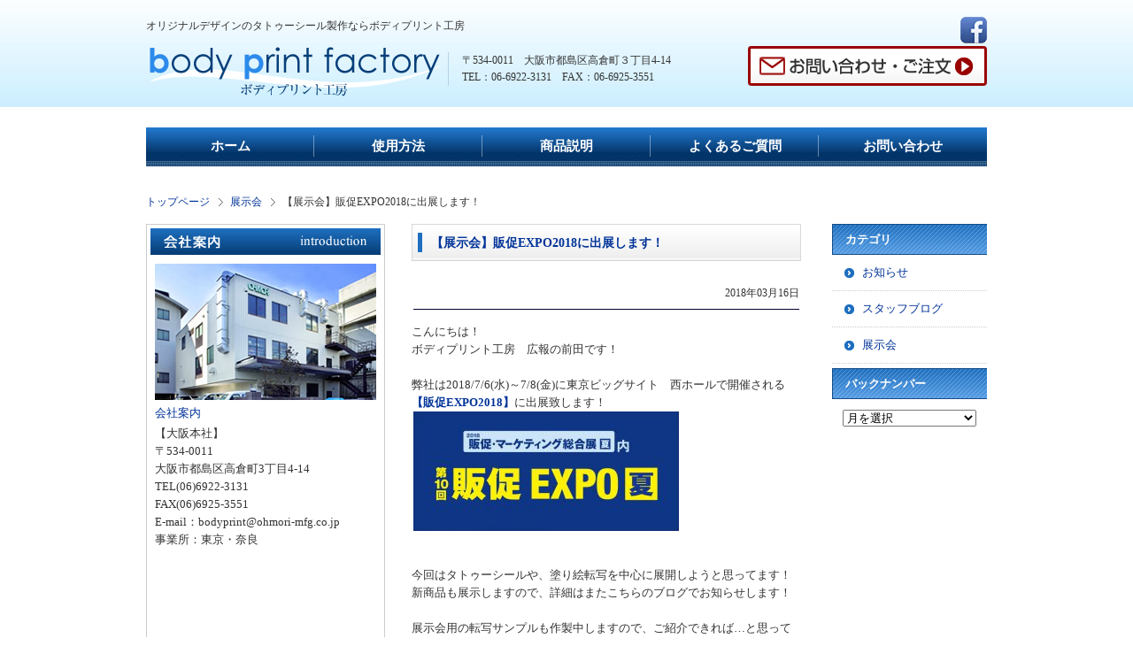

--- FILE ---
content_type: text/html; charset=UTF-8
request_url: https://bodyprint.jp/exhibition/entry691.php
body_size: 23794
content:
<!DOCTYPE html>
<html lang="ja">
<head>
<meta charset="utf-8">
<title>【展示会】販促EXPO2018に出展します！ ｜ オリジナルボディシール制作のボディプリント工房</title>
<meta name="Description" content="オリジナルデザインのボディシール（タトゥーシール）制作のボディプリント工房のホームページ">
<meta name="Keywords" content="タトゥーシール,オリジナル,ボディーシール,フェイスシール,転写シール,フェイスペイントシール,顔シール">
<meta name="format-detection" content="telephone=no">

<link rel="stylesheet" href="https://bodyprint.jp/wp/wp-content/themes/bodyprint/css/set.css">

<script src="https://bodyprint.jp/wp/wp-content/themes/bodyprint/js/jquery.min.js" charset="utf-8"></script>
<script src="https://bodyprint.jp/wp/wp-content/themes/bodyprint/js/function.js"></script>
<script src="http://ajaxzip3.googlecode.com/svn/trunk/ajaxzip3/ajaxzip3.js" charset="UTF-8"></script> 
<!--[if lt IE 9]><script src="https://bodyprint.jp/wp/wp-content/themes/bodyprint/js/html5.js"></script><![endif]-->

<link rel='dns-prefetch' href='//s0.wp.com' />
<link rel='dns-prefetch' href='//secure.gravatar.com' />
<link rel='dns-prefetch' href='//www.googletagmanager.com' />
<link rel='dns-prefetch' href='//s.w.org' />
		<script type="text/javascript">
			window._wpemojiSettings = {"baseUrl":"https:\/\/s.w.org\/images\/core\/emoji\/13.0.1\/72x72\/","ext":".png","svgUrl":"https:\/\/s.w.org\/images\/core\/emoji\/13.0.1\/svg\/","svgExt":".svg","source":{"concatemoji":"https:\/\/bodyprint.jp\/wp\/wp-includes\/js\/wp-emoji-release.min.js?ver=5.6.16"}};
			!function(e,a,t){var n,r,o,i=a.createElement("canvas"),p=i.getContext&&i.getContext("2d");function s(e,t){var a=String.fromCharCode;p.clearRect(0,0,i.width,i.height),p.fillText(a.apply(this,e),0,0);e=i.toDataURL();return p.clearRect(0,0,i.width,i.height),p.fillText(a.apply(this,t),0,0),e===i.toDataURL()}function c(e){var t=a.createElement("script");t.src=e,t.defer=t.type="text/javascript",a.getElementsByTagName("head")[0].appendChild(t)}for(o=Array("flag","emoji"),t.supports={everything:!0,everythingExceptFlag:!0},r=0;r<o.length;r++)t.supports[o[r]]=function(e){if(!p||!p.fillText)return!1;switch(p.textBaseline="top",p.font="600 32px Arial",e){case"flag":return s([127987,65039,8205,9895,65039],[127987,65039,8203,9895,65039])?!1:!s([55356,56826,55356,56819],[55356,56826,8203,55356,56819])&&!s([55356,57332,56128,56423,56128,56418,56128,56421,56128,56430,56128,56423,56128,56447],[55356,57332,8203,56128,56423,8203,56128,56418,8203,56128,56421,8203,56128,56430,8203,56128,56423,8203,56128,56447]);case"emoji":return!s([55357,56424,8205,55356,57212],[55357,56424,8203,55356,57212])}return!1}(o[r]),t.supports.everything=t.supports.everything&&t.supports[o[r]],"flag"!==o[r]&&(t.supports.everythingExceptFlag=t.supports.everythingExceptFlag&&t.supports[o[r]]);t.supports.everythingExceptFlag=t.supports.everythingExceptFlag&&!t.supports.flag,t.DOMReady=!1,t.readyCallback=function(){t.DOMReady=!0},t.supports.everything||(n=function(){t.readyCallback()},a.addEventListener?(a.addEventListener("DOMContentLoaded",n,!1),e.addEventListener("load",n,!1)):(e.attachEvent("onload",n),a.attachEvent("onreadystatechange",function(){"complete"===a.readyState&&t.readyCallback()})),(n=t.source||{}).concatemoji?c(n.concatemoji):n.wpemoji&&n.twemoji&&(c(n.twemoji),c(n.wpemoji)))}(window,document,window._wpemojiSettings);
		</script>
		<style type="text/css">
img.wp-smiley,
img.emoji {
	display: inline !important;
	border: none !important;
	box-shadow: none !important;
	height: 1em !important;
	width: 1em !important;
	margin: 0 .07em !important;
	vertical-align: -0.1em !important;
	background: none !important;
	padding: 0 !important;
}
</style>
	<link rel='stylesheet' id='wp-block-library-css'  href='https://bodyprint.jp/wp/wp-includes/css/dist/block-library/style.min.css?ver=5.6.16' type='text/css' media='all' />
<link rel='stylesheet' id='wp-pagenavi-css'  href='https://bodyprint.jp/wp/wp-content/plugins/wp-pagenavi/pagenavi-css.css?ver=2.70' type='text/css' media='all' />
<link rel='stylesheet' id='jetpack_css-css'  href='https://bodyprint.jp/wp/wp-content/plugins/jetpack/css/jetpack.css?ver=4.4.5' type='text/css' media='all' />
<script type='text/javascript' src='https://bodyprint.jp/wp/wp-includes/js/jquery/jquery.min.js?ver=3.5.1' id='jquery-core-js'></script>
<script type='text/javascript' src='https://bodyprint.jp/wp/wp-includes/js/jquery/jquery-migrate.min.js?ver=3.3.2' id='jquery-migrate-js'></script>

<!-- Google アナリティクス スニペット (Site Kit が追加) -->
<script type='text/javascript' src='https://www.googletagmanager.com/gtag/js?id=G-MLSFEJ0VTC' id='google_gtagjs-js' async></script>
<script type='text/javascript' id='google_gtagjs-js-after'>
window.dataLayer = window.dataLayer || [];function gtag(){dataLayer.push(arguments);}
gtag("js", new Date());
gtag("set", "developer_id.dZTNiMT", true);
gtag("config", "G-MLSFEJ0VTC");
</script>

<!-- (ここまで) Google アナリティクス スニペット (Site Kit が追加) -->
<link rel="https://api.w.org/" href="https://bodyprint.jp/wp-json/" /><link rel="alternate" type="application/json" href="https://bodyprint.jp/wp-json/wp/v2/posts/691" /><link rel="canonical" href="https://bodyprint.jp/exhibition/entry691.php" />
<link rel='shortlink' href='https://wp.me/pdMW69-b9' />
<link rel="alternate" type="application/json+oembed" href="https://bodyprint.jp/wp-json/oembed/1.0/embed?url=https%3A%2F%2Fbodyprint.jp%2Fexhibition%2Fentry691.php" />
<link rel="alternate" type="text/xml+oembed" href="https://bodyprint.jp/wp-json/oembed/1.0/embed?url=https%3A%2F%2Fbodyprint.jp%2Fexhibition%2Fentry691.php&#038;format=xml" />
<meta name="generator" content="Site Kit by Google 1.96.0" />
<link rel='dns-prefetch' href='//v0.wordpress.com'>
<style type='text/css'>img#wpstats{display:none}</style>
<!-- Jetpack Open Graph Tags -->
<meta property="og:type" content="article" />
<meta property="og:title" content="【展示会】販促EXPO2018に出展します！" />
<meta property="og:url" content="https://bodyprint.jp/exhibition/entry691.php" />
<meta property="og:description" content="こんにちは！ ボディプリント工房　広報の前田です！ &nbsp; 弊社は2018/7/6(水)～7/8(金)に&hellip;" />
<meta property="article:published_time" content="2018-03-16T08:57:50+00:00" />
<meta property="article:modified_time" content="2018-03-16T08:59:34+00:00" />
<meta property="og:site_name" content="オリジナルボディシール制作のボディプリント工房" />
<meta property="og:image" content="http://bodyprint.sakura.ne.jp/wp/wp-content/uploads/2018/03/sp18_splogo_c-300x135.jpg" />
<meta property="og:locale" content="ja_JP" />
<meta name="twitter:card" content="summary" />
<style>.ios7.web-app-mode.has-fixed header{ background-color: rgba(3,122,221,.88);}</style></head>

<body class="post-template-default single single-post postid-691 single-format-standard">

<script>
  (function(i,s,o,g,r,a,m){i['GoogleAnalyticsObject']=r;i[r]=i[r]||function(){
  (i[r].q=i[r].q||[]).push(arguments)},i[r].l=1*new Date();a=s.createElement(o),
  m=s.getElementsByTagName(o)[0];a.async=1;a.src=g;m.parentNode.insertBefore(a,m)
  })(window,document,'script','//www.google-analytics.com/analytics.js','ga');

  ga('create', 'UA-52642146-1', 'auto');
  ga('send', 'pageview');

</script>


<div id="page">


<!-- ======== header START ======== -->
<header id="header">

<div id="headMain">
<div class="tagLine">オリジナルデザインのタトゥーシール製作ならボディプリント工房</div>
<div id="logo">
<h1><a href="https://bodyprint.jp/"><img src="https://bodyprint.jp/wp/wp-content/themes/bodyprint/images/common/logo.png" width="333" height="62" alt="body print factory ボディプリント工房"></a></h1>
<p>〒534-0011　大阪市都島区高倉町３丁目4-14<br>
TEL：06-6922-3131　FAX：06-6925-3551<br>
</p>

</div>

<div id="hSub">
<div id=h_fb><a href="https://www.facebook.com/pages/%E3%83%9C%E3%83%87%E3%82%A3%E3%83%97%E3%83%AA%E3%83%B3%E3%83%88%E5%B7%A5%E6%88%BF/1509768182616998?ref=profile" target="_blank"><img src="https://bodyprint.jp/wp/wp-content/themes/bodyprint/images/common/h_fb.png" width="30" height="30" alt="facebook"></a></div>
<div class="toimg"><a href="https://bodyprint.jp/contact/"><img src="https://bodyprint.jp/wp/wp-content/themes/bodyprint/images/common/btn_contact.gif" width="270" height="45" alt="お問い合わせ・ご注文"></a></div>

</div>
</div>
</header>
<!-- ======== header END ======== -->


<!-- ======== center area START ======== -->
<div id="main">

<!-- ======== glpbalnav [ ======== -->
<div id="globalNav">
<nav id="gNav">
<ul>
<li><a href="https://bodyprint.jp/"><div>ホーム</div></a></li><!--
--><li><a href="https://bodyprint.jp/howto/"><div>使用方法</div></a></li><!--
--><li><a href="https://bodyprint.jp/product/"><div>商品説明</div></a></li><!--
--><li><a href="https://bodyprint.jp/flow/"><div>よくあるご質問</div></a></li><!--
--><li><a href="https://bodyprint.jp/contact/"><div>お問い合わせ</div></a></li>
</ul>
</nav>
<!-- ] globalNav END --></div>
<!-- ======== glpbalnav ] ======== -->

<div id="maincolumn">


<ul class="bread_crumb">
	<li class="level-1 top"><a href="https://bodyprint.jp/">トップページ</a></li>
	<li class="level-2 sub"><a href="https://bodyprint.jp/exhibition/">展示会</a></li>
	<li class="level-3 sub tail current">【展示会】販促EXPO2018に出展します！</li>
</ul>

<!-- === content START === -->
<div id="content">


<div class="box">
<!--<div class="titPage"><h1>
新着情報
</h1></div>-->


<div id="nArea">
<div id="nContent">

<div class="entryBox">
<div class="tit"><h2><strong><a href="https://bodyprint.jp/exhibition/entry691.php">【展示会】販促EXPO2018に出展します！</a></strong></h2></div>
<div class="entryDeta"><span>2018年03月16日</span></div>
<div class="entry">
<p>こんにちは！<br />
ボディプリント工房　広報の前田です！</p>
<p>&nbsp;</p>
<p>弊社は2018/7/6(水)～7/8(金)に東京ビッグサイト　西ホールで開催される<strong><a href="http://www.spex.jp/summer/" target="_blank" rel="noopener noreferrer">【販促EXPO2018】</a></strong>に出展致します！</p>
<p><a href="http://bodyprint.sakura.ne.jp/wp/wp-content/uploads/2018/03/sp18_splogo_c.jpg"><img class="alignleft size-medium wp-image-716" src="http://bodyprint.sakura.ne.jp/wp/wp-content/uploads/2018/03/sp18_splogo_c-300x135.jpg" alt="" width="300" height="135" /></a></p>
<div style="clear: both;"></div>
<p>&nbsp;</p>
<p>&nbsp;</p>
<p>今回はタトゥーシールや、塗り絵転写を中心に展開しようと思ってます！<br />
新商品も展示しますので、詳細はまたこちらのブログでお知らせします！</p>
<p>&nbsp;</p>
<p>展示会用の転写サンプルも作製中しますので、ご紹介できれば…と思っております！<br />
お楽しみに！！！！</p>
<p>&nbsp;</p>
<p>☆･･☆･･☆･･☆･･☆･･☆･･☆･･☆･･☆･･☆<br />
オリジナルのタトゥーシール製作なら<br />
<strong>ボディプリント工房 </strong><em>- body print factory -</em></p>
<p>ご質問や見積り依頼など、<br />
お気軽に<a href="http://www.bodyprint.jp/contact/">お問い合わせ</a>下さい！<br />
☆･･☆･･☆･･☆･･☆･･☆･･☆･･☆･･☆･･☆</p>
<p>&nbsp;</p>
<p>&nbsp;</p>
</div>

<div class="cate">カテゴリー：<a href="https://bodyprint.jp/exhibition/" rel="category tag">展示会</a></div>
</div>


</div>


<div id="nSide">

<dl>
<dt>カテゴリ</dt>
<dd>
<ul>
	<li class="cat-item cat-item-2"><a href="https://bodyprint.jp/news/">お知らせ</a>
</li>
	<li class="cat-item cat-item-6"><a href="https://bodyprint.jp/blog/">スタッフブログ</a>
</li>
	<li class="cat-item cat-item-8"><a href="https://bodyprint.jp/exhibition/">展示会</a>
</li>
</ul>
</dd>
</dl>
<dl>
<dt>バックナンバー</dt>
<dd>
<div class="list">
<select name="archive-dropdown" onChange='document.location.href=this.options[this.selectedIndex].value;'> 
<option value="">月を選択</option> 
	<option value='https://bodyprint.jp/date/2024/01/?cat='> 2024年1月 &nbsp;(1)</option>
	<option value='https://bodyprint.jp/date/2023/12/?cat='> 2023年12月 &nbsp;(1)</option>
	<option value='https://bodyprint.jp/date/2023/11/?cat='> 2023年11月 &nbsp;(2)</option>
	<option value='https://bodyprint.jp/date/2023/10/?cat='> 2023年10月 &nbsp;(1)</option>
	<option value='https://bodyprint.jp/date/2023/09/?cat='> 2023年9月 &nbsp;(2)</option>
	<option value='https://bodyprint.jp/date/2023/06/?cat='> 2023年6月 &nbsp;(3)</option>
	<option value='https://bodyprint.jp/date/2023/05/?cat='> 2023年5月 &nbsp;(1)</option>
	<option value='https://bodyprint.jp/date/2023/04/?cat='> 2023年4月 &nbsp;(3)</option>
	<option value='https://bodyprint.jp/date/2023/03/?cat='> 2023年3月 &nbsp;(1)</option>
	<option value='https://bodyprint.jp/date/2023/01/?cat='> 2023年1月 &nbsp;(1)</option>
	<option value='https://bodyprint.jp/date/2022/12/?cat='> 2022年12月 &nbsp;(3)</option>
	<option value='https://bodyprint.jp/date/2022/11/?cat='> 2022年11月 &nbsp;(2)</option>
	<option value='https://bodyprint.jp/date/2022/10/?cat='> 2022年10月 &nbsp;(1)</option>
	<option value='https://bodyprint.jp/date/2022/08/?cat='> 2022年8月 &nbsp;(2)</option>
	<option value='https://bodyprint.jp/date/2022/07/?cat='> 2022年7月 &nbsp;(3)</option>
	<option value='https://bodyprint.jp/date/2022/06/?cat='> 2022年6月 &nbsp;(2)</option>
	<option value='https://bodyprint.jp/date/2022/05/?cat='> 2022年5月 &nbsp;(1)</option>
	<option value='https://bodyprint.jp/date/2022/04/?cat='> 2022年4月 &nbsp;(1)</option>
	<option value='https://bodyprint.jp/date/2022/01/?cat='> 2022年1月 &nbsp;(1)</option>
	<option value='https://bodyprint.jp/date/2021/11/?cat='> 2021年11月 &nbsp;(3)</option>
	<option value='https://bodyprint.jp/date/2021/10/?cat='> 2021年10月 &nbsp;(4)</option>
	<option value='https://bodyprint.jp/date/2021/09/?cat='> 2021年9月 &nbsp;(3)</option>
	<option value='https://bodyprint.jp/date/2021/08/?cat='> 2021年8月 &nbsp;(3)</option>
	<option value='https://bodyprint.jp/date/2021/07/?cat='> 2021年7月 &nbsp;(5)</option>
	<option value='https://bodyprint.jp/date/2021/06/?cat='> 2021年6月 &nbsp;(3)</option>
	<option value='https://bodyprint.jp/date/2021/05/?cat='> 2021年5月 &nbsp;(3)</option>
	<option value='https://bodyprint.jp/date/2021/04/?cat='> 2021年4月 &nbsp;(5)</option>
	<option value='https://bodyprint.jp/date/2021/03/?cat='> 2021年3月 &nbsp;(4)</option>
	<option value='https://bodyprint.jp/date/2021/02/?cat='> 2021年2月 &nbsp;(4)</option>
	<option value='https://bodyprint.jp/date/2021/01/?cat='> 2021年1月 &nbsp;(3)</option>
	<option value='https://bodyprint.jp/date/2020/12/?cat='> 2020年12月 &nbsp;(4)</option>
	<option value='https://bodyprint.jp/date/2020/11/?cat='> 2020年11月 &nbsp;(5)</option>
	<option value='https://bodyprint.jp/date/2020/10/?cat='> 2020年10月 &nbsp;(4)</option>
	<option value='https://bodyprint.jp/date/2020/09/?cat='> 2020年9月 &nbsp;(4)</option>
	<option value='https://bodyprint.jp/date/2020/08/?cat='> 2020年8月 &nbsp;(4)</option>
	<option value='https://bodyprint.jp/date/2020/07/?cat='> 2020年7月 &nbsp;(4)</option>
	<option value='https://bodyprint.jp/date/2020/06/?cat='> 2020年6月 &nbsp;(4)</option>
	<option value='https://bodyprint.jp/date/2020/05/?cat='> 2020年5月 &nbsp;(4)</option>
	<option value='https://bodyprint.jp/date/2020/04/?cat='> 2020年4月 &nbsp;(5)</option>
	<option value='https://bodyprint.jp/date/2020/03/?cat='> 2020年3月 &nbsp;(3)</option>
	<option value='https://bodyprint.jp/date/2020/02/?cat='> 2020年2月 &nbsp;(4)</option>
	<option value='https://bodyprint.jp/date/2020/01/?cat='> 2020年1月 &nbsp;(4)</option>
	<option value='https://bodyprint.jp/date/2019/12/?cat='> 2019年12月 &nbsp;(4)</option>
	<option value='https://bodyprint.jp/date/2019/11/?cat='> 2019年11月 &nbsp;(5)</option>
	<option value='https://bodyprint.jp/date/2019/10/?cat='> 2019年10月 &nbsp;(4)</option>
	<option value='https://bodyprint.jp/date/2019/09/?cat='> 2019年9月 &nbsp;(4)</option>
	<option value='https://bodyprint.jp/date/2019/08/?cat='> 2019年8月 &nbsp;(3)</option>
	<option value='https://bodyprint.jp/date/2019/07/?cat='> 2019年7月 &nbsp;(4)</option>
	<option value='https://bodyprint.jp/date/2019/06/?cat='> 2019年6月 &nbsp;(4)</option>
	<option value='https://bodyprint.jp/date/2019/05/?cat='> 2019年5月 &nbsp;(4)</option>
	<option value='https://bodyprint.jp/date/2019/04/?cat='> 2019年4月 &nbsp;(4)</option>
	<option value='https://bodyprint.jp/date/2019/03/?cat='> 2019年3月 &nbsp;(5)</option>
	<option value='https://bodyprint.jp/date/2019/02/?cat='> 2019年2月 &nbsp;(4)</option>
	<option value='https://bodyprint.jp/date/2019/01/?cat='> 2019年1月 &nbsp;(3)</option>
	<option value='https://bodyprint.jp/date/2018/12/?cat='> 2018年12月 &nbsp;(4)</option>
	<option value='https://bodyprint.jp/date/2018/11/?cat='> 2018年11月 &nbsp;(5)</option>
	<option value='https://bodyprint.jp/date/2018/10/?cat='> 2018年10月 &nbsp;(3)</option>
	<option value='https://bodyprint.jp/date/2018/09/?cat='> 2018年9月 &nbsp;(5)</option>
	<option value='https://bodyprint.jp/date/2018/08/?cat='> 2018年8月 &nbsp;(3)</option>
	<option value='https://bodyprint.jp/date/2018/07/?cat='> 2018年7月 &nbsp;(4)</option>
	<option value='https://bodyprint.jp/date/2018/06/?cat='> 2018年6月 &nbsp;(4)</option>
	<option value='https://bodyprint.jp/date/2018/05/?cat='> 2018年5月 &nbsp;(3)</option>
	<option value='https://bodyprint.jp/date/2018/04/?cat='> 2018年4月 &nbsp;(4)</option>
	<option value='https://bodyprint.jp/date/2018/03/?cat='> 2018年3月 &nbsp;(5)</option>
	<option value='https://bodyprint.jp/date/2018/02/?cat='> 2018年2月 &nbsp;(4)</option>
	<option value='https://bodyprint.jp/date/2018/01/?cat='> 2018年1月 &nbsp;(3)</option>
	<option value='https://bodyprint.jp/date/2017/12/?cat='> 2017年12月 &nbsp;(5)</option>
	<option value='https://bodyprint.jp/date/2017/11/?cat='> 2017年11月 &nbsp;(4)</option>
	<option value='https://bodyprint.jp/date/2017/10/?cat='> 2017年10月 &nbsp;(3)</option>
	<option value='https://bodyprint.jp/date/2017/09/?cat='> 2017年9月 &nbsp;(4)</option>
	<option value='https://bodyprint.jp/date/2017/08/?cat='> 2017年8月 &nbsp;(4)</option>
	<option value='https://bodyprint.jp/date/2017/07/?cat='> 2017年7月 &nbsp;(4)</option>
	<option value='https://bodyprint.jp/date/2017/06/?cat='> 2017年6月 &nbsp;(5)</option>
	<option value='https://bodyprint.jp/date/2017/05/?cat='> 2017年5月 &nbsp;(2)</option>
	<option value='https://bodyprint.jp/date/2017/04/?cat='> 2017年4月 &nbsp;(3)</option>
	<option value='https://bodyprint.jp/date/2017/03/?cat='> 2017年3月 &nbsp;(5)</option>
	<option value='https://bodyprint.jp/date/2017/02/?cat='> 2017年2月 &nbsp;(4)</option>
	<option value='https://bodyprint.jp/date/2016/12/?cat='> 2016年12月 &nbsp;(1)</option>
</select>
</div>
</dd>
</dl>

</div></div>
</div>


<!-- ] content END --></div>
<!-- === content END === -->

<!-- === side START === -->
<div id="side">

<div id="introduction">
<dl>
<dt><img src="https://bodyprint.jp/wp/wp-content/themes/bodyprint/images/common/side_tit_introduction.jpg" width="260" height="30" alt="会社案内"></dt>
<dd>
<div class="article toimg"><a href="https://www.ohmori-mfg.co.jp/company/" target="_blank"><img src="https://bodyprint.jp/wp/wp-content/themes/bodyprint/images/common/side_img01.jpg" width="250" height="154" border="0" alt="会社案内" /></a>
<div class="title"><a href="https://www.ohmori-mfg.co.jp/company/" target="_blank">会社案内</a></div>
<p>【大阪本社】<br>
〒534-0011<br>
大阪市都島区高倉町3丁目4-14<br>
TEL(06)6922-3131<br>FAX(06)6925-3551<br>
E-mail：bodyprint@ohmori-mfg.co.jp<br>
事業所：東京・奈良<br>
</p>
<iframe src="https://www.google.com/maps/embed?pb=!1m14!1m8!1m3!1d3279.4789865947605!2d135.5320734!3d34.71831900000001!3m2!1i1024!2i768!4f13.1!3m3!1m2!1s0x6000e149aa156b87%3A0x28de44c16b45a3cb!2z5aSn6Ziq5bqc5aSn6Ziq5biC6YO95bO25Yy66auY5YCJ55S677yT5LiB55uu77yU4oiS77yR77yU!5e0!3m2!1sja!2sjp!4v1403925160715" width="250" height="200" frameborder="0" style="border:0"></iframe>
</div>
</dd>
</dl>
</div>
<p class="bnr"><a href=": http://www.bodyprint.jp/blog/"><img src="https://bodyprint.jp/wp/wp-content/themes/bodyprint/images/common/side_bnr.jpg" width="270" height="60" alt="スタッフブログ"></a></p>

<div id="fb-root"></div>
<script>(function(d, s, id) {
  var js, fjs = d.getElementsByTagName(s)[0];
  if (d.getElementById(id)) return;
  js = d.createElement(s); js.id = id;
  js.src = "//connect.facebook.net/ja_JP/sdk.js#xfbml=1&version=v2.8&appId=213450625441989";
  fjs.parentNode.insertBefore(js, fjs);
}(document, 'script', 'facebook-jssdk'));</script>
<div class="fb-page" data-href="https://www.facebook.com/bodyprint/" data-tabs="timeline" data-width="270" data-height="350" data-small-header="true" data-adapt-container-width="true" data-hide-cover="false" data-show-facepile="true"><blockquote cite="https://www.facebook.com/bodyprint/" class="fb-xfbml-parse-ignore"><a href="https://www.facebook.com/bodyprint/">ボディプリント工房</a></blockquote></div>


<!-- ] side END -->
</div>
<!-- === side END === --><!-- ] maincolumn END --></div>
<!-- ] main END --></div>
<!-- ========  center area END ======== -->

<!-- TOPへ -->
<p class="pagetop tobg"><a href="#page">ページトップへ</a></p>

<!-- ======== footer START ======== -->
<footer id="footer">
<div id="fMine">

<!-- Navigation -->
<div class="fNav">
<ul>
<li><a href="https://bodyprint.jp/">ホーム</a></li>
<li><a href="https://bodyprint.jp/howto/">使用方法</a></li>
<li><a href="https://bodyprint.jp/product/">商品説明</a></li>
<li><a href="https://bodyprint.jp/flow/">よくあるご質問</a></li>
<li><a href="https://bodyprint.jp/contact/">お問い合わせ</a></li>
<li class="end"><a href="https://bodyprint.jp/privacy/">プライバシーポリシー</a></li>
</ul>
</div>
<!-- Copyright -->
<div class="copy"><address>
Copyright(C) 2026 body print factory All Right Reserved
</address>
</div>

</div>
</footer>
<!-- ======== footer END ======== -->

<!-- ] page END --></div>
<!-- Powered by WPtouch: 4.3.10 -->	<div style="display:none">
	</div>
<script type='text/javascript' src='https://s0.wp.com/wp-content/js/devicepx-jetpack.js?ver=202603' id='devicepx-js'></script>
<script type='text/javascript' src='https://secure.gravatar.com/js/gprofiles.js?ver=2026Janaa' id='grofiles-cards-js'></script>
<script type='text/javascript' id='wpgroho-js-extra'>
/* <![CDATA[ */
var WPGroHo = {"my_hash":""};
/* ]]> */
</script>
<script type='text/javascript' src='https://bodyprint.jp/wp/wp-content/plugins/jetpack/modules/wpgroho.js?ver=5.6.16' id='wpgroho-js'></script>
<script type='text/javascript' src='https://bodyprint.jp/wp/wp-includes/js/wp-embed.min.js?ver=5.6.16' id='wp-embed-js'></script>
<script type='text/javascript' src='https://stats.wp.com/e-202603.js' async defer></script>
<script type='text/javascript'>
	_stq = window._stq || [];
	_stq.push([ 'view', {v:'ext',j:'1:4.4.5',blog:'203755445',post:'691',tz:'9',srv:'bodyprint.jp'} ]);
	_stq.push([ 'clickTrackerInit', '203755445', '691' ]);
</script>
</body>
</html>

--- FILE ---
content_type: text/css
request_url: https://bodyprint.jp/wp/wp-content/themes/bodyprint/css/set.css
body_size: 373
content:
@charset "utf-8";

/*++++++++++++++++++++++++++++++++++++++++++++++++++++++++++
				CSS SET sine:2013/10/27
+++++++++++++++++++++++++++++++++++++++++++++++++++++++++++*/

/*===========================================================
＊ Set Base Style
===========================================================*/

@import url("default.css"); /* initial setting */

@import "layout.css";/* layout style */
@import "module.css";/* common module style */


--- FILE ---
content_type: text/css
request_url: https://bodyprint.jp/wp/wp-content/themes/bodyprint/css/default.css
body_size: 5729
content:
@charset "utf-8";

/*++++++++++++++++++++++++++++++++++++++++++++++++++++++++++
		 CSS BASE  sine：2013/10/27
+++++++++++++++++++++++++++++++++++++++++++++++++++++++++++*/

/*===========================================================
＊ BASIC SETTING
===========================================================*/

html, body {
	font-size: 14px;
 	/* for IE6/7 */ 
	*font-size:small; 
	/* for IE Quirks Mode */
	*font:x-small;}

html, body, div, span, object, iframe,
h1, h2, h3, h4, h5, h6, p, blockquote, pre,
abbr, address, cite, code,
del, dfn, em, img, ins, kbd, q, samp,
small, strong, sub, sup, var,
b, i,
dl, dt, dd, ol, ul, li,
fieldset, form, label, legend,
table, caption, tbody, tfoot, thead, tr, th, td,
article, aside, canvas, details, figcaption, figure, 
footer, header, hgroup, menu, nav, section, summary,
time, mark, audio, video {
	margin: 0;
	padding: 0;
	border: 0;
	outline: 0;	
	line-height: 1.6;
	vertical-align: baseline;
	background: transparent;
	font-family:'lucida grande',"メイリオ", Meiryo,"ヒラギノ角ゴ Pro W3", "Hiragino Kaku Gothic Pro", Osaka, "ＭＳ Ｐゴシック", "MS PGothic";
}

article, aside, canvas, details, figcaption, figure,
footer, header, hgroup, menu, nav, section, summary {
	display: block;
}

ins {
	background-color: #ff9;
	color: #000;
	text-decoration: none;
}

mark {
	background-color: #ff9;
	color: #000; 
	font-style: italic;
	font-weight: bold;
}

del {
	text-decoration: line-through;
}

abbr[title], dfn[title] {
	border-bottom: 1px dotted #000;
	cursor: help;
}


/*	title
--------------------------------------*/
h1,h2,h3,h4,h5,h6 {
	font-size: 1em;
}

/*	image
--------------------------------------*/
img {
	margin: 0px;
	padding: 0px;
	border: none;
	vertical-align:bottom;/*IEの下スペ回避*/
}
a img{
	border: 0px;
}

/*	link
--------------------------------------*/
a{
	margin: 0;
	padding: 0;
	border: 0;
	font-size: 100%;
	vertical-align: baseline;
	background: transparent;
}


/*	ロールオーバー時、透過で使用
-------------------------------------*/
.toimg a:hover img{
	filter: alpha(opacity=75);
	-moz-opacity:0.75;
	opacity:0.75;
}

.tobg a:hover{
	filter: alpha(opacity=75);
	-moz-opacity:0.75;
	opacity:0.75;
}

/*	table
--------------------------------------*/
table {
	border-collapse: collapse;
	border-spacing: 0;
}


/*	list
--------------------------------------*/
nav ul {
	list-style: none;
}
li {
	list-style-type: none;
}

/*	blockquote
--------------------------------------*/
blockquote, q {
	quotes: none;
}

blockquote:before, blockquote:after,
q:before, q:after {
	content: '';
	content: none;
}


/*	line
--------------------------------------*/
hr {
	display: block;
	height: 1px;
	border: 0;
	border-top: 1px solid #cccccc;
	margin: 1em 0;
	padding: 0;
}

/*	form
--------------------------------------*/
input, select {
	vertical-align: middle;
}

input.btn:hover {
	filter: alpha(opacity=75);
	-moz-opacity:0.75;
	opacity:0.75;
}


/*	斜め文字と太字の初期化
--------------------------------------*/

address,caption,cite,code,dfn,em,var {
	font-style: normal;
	font-weight: normal;
}


/*===========================================================
＊ clearfix
===========================================================*/


/*	クリアフィックス - CLEAR FIX -
--------------------------------------*/
.cf:before,
.cf:after { content:""; display:table;} 
.cf:after { clear:both;}
.cf { zoom:1;}


/*===========================================================
＊ FONT LAYOUT
===========================================================*/

/*	color
--------------------------------------*/
.tRed	 {color: #FF0000;}
.tGreen	 {color: #00FF00;}
.tBlue	 {color: #2D2886;}
.tLiBlue  {color: #0066CC;}
.tBlack	 {color: #000000;}
.tWhite	 {color: #FFFFFF;}
.tOrange {color: #FF9900;}
.tYellow {color: #FFFF00;}
.tGray	 {color: #666666;}


/* ==================================================
 style info :
 
fonts 13px
 10px = 77%     11px = 85%     12px = 93%     13px = 100%
 14px = 108%    15px = 116%    16px = 123.1%  17px = 131%
 18px = 138.5%  19px = 146.5%  20px = 153.9%  21px = 161.6%
 22px = 167%    23px = 174%    24px = 182%    25px = 189%
 26px = 197%
 
 fonts 14px
 10px = 72%　　11px = 79%　　12px = 86%　　13px = 93%
 14px = 100%　 15px = 108%　 16px = 115%　 17px = 122%
 18px = 129%　 19px = 136%　 20px = 143% 　21px = 150%
 22px = 158%　 23px = 165%　 24px = 172%　 25px = 179%
 26px = 186%
 
=================================================== */


/*===========================================================
＊ OHTER LAYOUT
===========================================================*/


/* 位置調整
--------------------------------------------------*/
.txtL { text-align: left !important;}
.txtC { text-align: center !important;}
.txtR { text-align: right !important;}
.floatL { float: left;}
.floatR { float: right;}
.imgL { float:left; margin:0 15px 15px 0;}
.imgR { float:right; margin:0 0 15px 15px;}

/* スペース クリア
--------------------------------------------------*/
.noAll{
	margin:0 !important;
	padding:0 !important;}
.bend{
	margin-bottom:0!important;
	padding-bottom:0!important;}


/*===========================================================
Copyright (c) 2010, Yahoo! Inc. All rights reserved.
Code licensed under the BSD License:
http://developer.yahoo.com/yui/license.html
version: 2.8.1
===========================================================*/

body{font:13px/1.231 arial,helvetica,clean,sans-serif;*font-size:small;*font:x-small;}select,input,button,textarea,button{font:99% arial,helvetica,clean,sans-serif;}table{font-size:inherit;font:100%;}pre,code,kbd,samp,tt{font-family:monospace;*font-size:108%;line-height:100%;}


/*------------------------------------------ End */

--- FILE ---
content_type: text/css
request_url: https://bodyprint.jp/wp/wp-content/themes/bodyprint/css/layout.css
body_size: 5239
content:
@charset "utf-8";

/*++++++++++++++++++++++++++++++++++++++++++++++++++++++++++
			 Petabit CSS sine:2013/12/22
+++++++++++++++++++++++++++++++++++++++++++++++++++++++++++*/

/*===========================================================
＊ common
===========================================================*/

/*all page*/
html,body {
    height:100%;
	width:100%;
}
body{
	color: #333333;}

/*textlink*/
a {
	color: #003399;
	text-decoration: none;}
a:hover{
	color: #003399;
	text-decoration: underline;}


/*------------------------------------------------------
＊　#page
-------------------------------------------------------*/
/*all area*/
#page {
	background:url(../images/common/bg_foot.jpg) repeat-x 0 bottom;
	text-align:center;
	margin:0 auto;}

/*all area > main area*/
#page #main{
	padding-top:23px;}

/*all area > main area > maincolumn*/
#page #main #maincolumn:before,
#page #main #maincolumn:after { content:""; display:table;} 
#page #main #maincolumn:after { clear:both;}
#page #main #maincolumn{
	width:950px;
	background:#FFF;
	padding:22px 0 30px;
	margin:0 auto;
	zoom:1;}

/*all area > main area > main content*/
#page #content:before,
#page #content:after { content:""; display:table;} 
#page #content:after { clear:both;}
#page #content{
	text-align:left;	
	float:right;
	width:650px;
	padding:0;
	zoom:1;}

/*===========================================================
＊ #header
===========================================================*/

/* default
------------------------------------------*/
#header{
	text-align:left;
	background:#FFF url(../images/common/bg_head.jpg) repeat-x 0 bottom;}
#headMain{
	padding:20px 0 12px;
	overflow: hidden;
	width:950px;
	margin:0 auto;}

#header .tagLine{
	margin-bottom:8px;
	font-size:93%;}
#header #logo{
	float:left;
	width:630px;}
#header #logo h1{
	width:341px;
	float:left;}
#header #logo p{
	font-size:93%;
	margin-top:12px;
	overflow:hidden;
	padding-left:15px;
	border-left:1px solid #B5D3E7}
#header #hSub{
	width:270px;
	margin-top: -28px;
	float:right;}
#header #h_fb{
	width:30px;
	float:right;
	margin-bottom:3px;
	}

/*------------------------------------------------------
＊　global navigation
-------------------------------------------------------*/
#globalNav{
	width:950px;
	margin:0 auto;
	display:block;
	height:53px;}

#gNav{
	background:#FFFFFF;}
#gNav ul{
	display: table;
	width: 100%;
	table-layout: fixed;}
#gNav li{
	text-align:center;
	display: table-cell;
	/display:inline;
	/zoom:1;
	/width:20%;
	-webkit-box-sizing: border-box;
       -moz-box-sizing: border-box;
         -o-box-sizing: border-box;
        -ms-box-sizing: border-box;
            box-sizing: border-box;}
#gNav li a{
	display:block;
	width:auto;
	height:44px;
	font-weight:bold;
	text-decoration:none;
	background:	url(../images/common/bg_gnav.jpg) repeat-x;
	color:#FFFFFF;}
#gNav li a div{	
	padding:9px 0 0 0;
	font-size:116%;
	background:url(../images/common/lin_gnav.gif) no-repeat right 9px;}
#gNav li.end a div{
	border-right:0;
	background:none;}
#gNav li a:hover{
	filter: alpha(opacity=75);
	-moz-opacity:0.75;
	opacity:0.75;}


/*===========================================================
＊ #side
===========================================================*/

/*----default*/
div#side{
	float:left;
	width:270px;}

#introduction {
	border:1px solid #CCCCCC;
	padding:4px 3px;}
#introduction dt{
	margin-bottom:10px;}
#introduction dd{
	padding:0 6px;
	text-align:left;}
#introduction dd .title{
	margin:5px 0 3px;}
#introduction dd p{
	padding-bottom:20px;}

.bnr{
	padding:15px 0;}

/*===========================================================
＊ #footer
===========================================================*/

/*----default*/
#footer{
	text-align:left;
	width:100%;
	min-width:950px;	
	padding:9px 0 30px;
	overflow:hidden;}
#fMine {
	width:950px;
	margin:0 auto;}

/*navigation*/
#footer .fNav{
	padding:10px 0 10px;}
#footer .fNav ul{
	overflow:hidden;
	text-align:center;}
#footer .fNav ul li{
	font-size:93%;
	padding:0 15px 0 10px;
	border-right:1px solid #003399;
	display:inline;}
#footer .fNav ul li.end{
	border:0;}

/*copyright*/
#footer .copy{
	padding:6px 0;
	font-size:86%;
	text-align:center;
	background:#003366;}
#footer .copy address{
	color:#FFFFFF;
	font-style:normal;}

/*------------------------------------------------------
＊　page top or page bar
-------------------------------------------------------*/
.pagetop {
	width:950px;
	clear:both;
	overflow:hidden;
	margin:0 auto;}
.pagetop a {
    width: 122px;
	text-indent:-9999px;
    height: 14px;
	line-height:1;
    display: block;
	float:right;
    background: url(../images/common/pagetop.png) no-repeat right center;}

.bread_crumb{
	text-align:left;
	margin:0 0 15px;
	font-size:93%;}
.bread_crumb li{
	display:inline;
	zoom:1;
	margin-right:5px;}
.bread_crumb li a{
	padding-right:15px;
	background:url(../images/common/pagebar.gif) no-repeat right center;}
.bread_crumb li a:hover{
	text-decoration:underline;}


/*------------------------------------------ End */

--- FILE ---
content_type: text/css
request_url: https://bodyprint.jp/wp/wp-content/themes/bodyprint/css/module.css
body_size: 8966
content:
@charset "utf-8";

/*++++++++++++++++++++++++++++++++++++++++++++++++++++++++++
		 Petabit CSS sine:2013/12/22
+++++++++++++++++++++++++++++++++++++++++++++++++++++++++++*/

/*===========================================================
＊ detail
===========================================================*/

/*------------------------------------------------------
＊　article
-------------------------------------------------------*/

#content section{
	overflow:hidden;
	_zoom:1;
	text-align:left;}
#content .inner{
	overflow:hidden;
	_zoom:1;
	margin-bottom:30px;}
#content .inner p{
	margin-top:1.4em;}
#content .inner p:first-child{
	margin-top:0;}
#content .inner .txt{
	overflow:hidden;
	padding:0 10px;}

.nospB{
	margin-bottom:0 !important;}

table.defo{
	width:100%;
	border:1px solid #CCC;}
table.defo th,
table.defo td{
	padding:6px 9px;
	border:1px solid #CCC;}
table.defo th{
	width:130px;
	font-weight:normal;
	background:#F7F7F7;}

/*------------------------------------------------------
＊　title
-------------------------------------------------------*/

.tit{
	text-align:left;
	padding-bottom:3px;
	margin-bottom:19px;
	padding:9px 6px;
	font-size:108%;
	border:1px solid #D9D9D9;
	background:#FFFFFF url(../images/common/tit.jpg) repeat-x 0 bottom;}
.tit h1,
.tit h2{
	color:#000033;
	padding-left:10px;
	border-left:5px solid #1E6FC0;}

.titPage{
	text-align:left;
	padding:3px;
	font-size:115%;
	margin-bottom:20px;
	border:2px solid #003366;}
.titPage h1{
	color:#000033;
	padding:10px 12px 8px;
	background:#FFFFFF url(../images/common/tit_bg.jpg) repeat-x 0 top;}


/*===========================================================
＊ home
===========================================================*/

/* main img
------------------------------------------------*/

.about .box{
	overflow:hidden;
	_zoom:1;	
	margin-bottom:0 !important;}
.about .box h2{
	margin:0 17px;}
.about .box p{
	margin:0 17px 20px 30px;}
	
/* hNews
---------------------------*/
.newsarea{
	position:relative;
	text-align:left;}
.newsarea .inner{
	right:0;
	top:0;}
.newsarea dl{
	font-size:93%;
	padding:15px 0 13px 23px;
	overflow:hidden;
	_zoom:1;
	border-bottom:1px solid #DED3AF;}
.newsarea dl dt{
	float:left;
	padding:0 0 0;
	width:110px;}
.newsarea dl dd a{
	color:#666666;
	text-decoration:none;}
.newsarea dl dd a:hover{
	text-decoration:underline;}

/*===========================================================
＊ consult
===========================================================*/

#confWrap .inner .imgL{
	margin-right:30px;}

/*===========================================================
＊ company
===========================================================*/

.entry{
	overflow:hidden;}
.entry dt{
	width:85px;
	clear:both;
	float:left;
	margin-bottom:3px;}
#companyWrap .entry dd{
	overflow:hidden;
	margin-bottom:3px;}

#history .entry dt{
	width:95px;
	margin-right:15px;}

#companyWrap dd{
	margin-bottom:20px;}

.map{
	width:345px;
	float:right;}


/*===========================================================
＊ product
===========================================================*/

#productWrap .inner .txt{
	padding:0;}

/*===========================================================
＊ howto
===========================================================*/

.howtoFlow {
	margin-left:40px;}
.howtoFlow ul{
	overflow:hidden;}
.howtoFlow li{
	float:left;
	width:270px;
	margin:0 20px 30px 0;}
.howtoFlow li img{
	margin-bottom:10px;}

/*===========================================================
＊ flow
===========================================================*/

.flow li{
	overflow:hidden;}
	
/*	faq  */

#faq dt{
	color: #1E6FC0;
	border-bottom: 1px solid #91B7D7;
	padding-bottom: 3px;
	margin-bottom: 9px;
}
#faq dd{
	background: url(/wp/wp-content/themes/bodyprint/images/howto/ico_a.gif) 0 0 no-repeat;
	padding:3px 0 25px 43px;
}

/*===========================================================
＊ contact
===========================================================*/

#contactWrap table{
	width:100%;
	margin-top:25px;
	border:1px solid #CCCCCC;}
#contactWrap table th,
#contactWrap table td{
	padding:15px 10px 15px 15px;
	text-align:left;
	vertical-align:top;
	border:1px solid #CCCCCC;}
#contactWrap table th{
	font-weight:normal;
	width:240px;
	background:#F2F2F2;
	border-right:1px solid #F2F2F2;}
#contactWrap .inner input,
#contactWrap .inner textarea{
	border:1px solid #7F9DB9;}
#contactWrap table td dl{
	margin-top:5px;}
#contactWrap table td dl,
#contactWrap table td dl dd{
	overflow:hidden;
	_zoom:1;}
#contactWrap table td dt{
	width:65px;
	float:left;}

#contactWrap .inner .fntS{
	font-size:86%;}
#contactWrap .inner .spB{
	margin-bottom:5px;}

.cmfof{
	display:none;}
.mw_wp_form_confirm .cmfno,
.mw_wp_form_confirm table th span.tRed{
	display:none;}
.mw_wp_form_confirm .cmfof{
	display: block;}

span.error{
	display:block;
	margin-top:5px;
	color: #FF0000;}

.formBtn {
	text-align:center;}
.formBtn input{
	border: 0px;
    width: 171px;
	color:#003366;
	font-size:122%;
	font-weight:bold;
    height: 45px;
	background:#FFFFFF;
	border:2px solid #003366;}
.formBtn input:hover{
	filter: alpha(opacity=80);
	-moz-opacity:0.80;
	opacity:0.80;}

#complete{
	padding:30px 0 0 0;
	text-align:center;}
#complete strong{
	font-size:143%;}
#complete p{
	margin-bottom:20px;}
.mw-wp-form_image img{
	width:350px;
	height:auto;}

/*===========================================================
＊ privacy
===========================================================*/

#privacyWrap h3{
	margin-top:30px;}

/*===========================================================
＊ news or seminar
===========================================================*/

#nArea{
	width:650px;
	overflow:hidden;
	margin:0 auto;}
#nContent{
	float:left;
	width:440px;}
#nSide{
	float:right;
	width:175px;}
#nSide dl{
	margin-bottom:5px;}
#nSide dl dt{
	text-align:left;
	font-weight:bold;
	color:#FFFFFF;
	height:35px;
	line-height:35px;
	padding:0 15px;
	background:url(../images/common/bg_new.jpg) no-repeat;}
#nSide dl dd{
	background:#FFFFFF;}
#nSide dl dd ul li{
	border-bottom:1px dotted #CCCCCC;}
#nSide dl dd ul li a{
	padding:10px 14px 10px 34px;
	display:block;
	text-decoration:none;
	background:url(../images/common/ico_cursor.gif) no-repeat 14px center;}
#nSide dl dd ul li a:hover{
	text-decoration:underline;}

#nSide dl dd .list{
	padding:10px;
	background:#FFFFFF;
	text-align:center;}
#nSide dl dd .list select{
	width:98%;}


.newsDetail{
	margin-bottom:45px;}
.newsDetail .boxSt01{
	margin:15px 0;}
.newsDetail .boxSt01 ul{
	margin-top:15px;}
.newsDetail .boxSt01 ul li{
	margin-left:1.5em;
	text-indent:-1.5em;}

.entryBox{
	margin-bottom:35px;}
.entryBox .entryDeta{
	text-align:right;
	margin:0 2px 15px;
	padding:8px 0;
	font-size:93%;
	border-bottom:1px solid #000033;}
.entryBox .entryDeta a{
	text-decoration:none;}
.entryBox .entryDeta a:hover{
	text-decoration:underline;}
.entryBox .entryDeta span{
	margin-left:15px;}
.entryBox .entry{
	overflow:hidden;
	_zoom:1;
	padding-bottom:20px;}
.entryBox .cate{
	padding:3px 10px;
	background:#FFFFFF;}
.entryBox .nextlook{
	text-align:right;
	margin-top:10px;}
.entryBox .social{
	padding-top:10px;
	text-align:right;}
.entryBox .social div.wp_social_bookmarking_light div{
	display:inline;
	float:none !important;}


pre{
	font-size:1em;}

/* images
-------------------------------------*/
img.alignleft {
	float:left;
	margin:1px 15px 15px 0 !important;
	padding:0;}
img.alignright{
	float:right;
	padding:0;
	margin:1px 0 15px 15px !important;}
img.aligncenter{
	margin-bottom:15px;}
img.size-thumbnail{
	margin:0 7px 0 7px !important;
	padding:0;}
img.size-medium{
	margin:0 2px 0 2px !important;
	padding:0;}

/* pagebar
-------------------------------------*/
div.pagebar .wp-pagenavi{
	text-align:center;
	font-size:93%;
	margin-bottom:40px;}
div.pagebar a,
div.pagebar span{
	text-decoration:none;
	padding:0 9px;
	margin:0 2px;
	line-height:25px;
	height:25px;
	display:inline-block;
	background:#FFF;
	-webkit-border-radius: 2px; 
	-moz-border-radius: 2px;
	border-radius: 2px;
	border:1px solid #00AAA3 !important;}
div.pagebar a{
	color:#333333;}
div.pagebar span{
	background:#00AAA3;
	border:1px solid #00AAA3 !important;
	color: #FFFFFF;}
div.pagebar a:hover{
	background:#00AAA3;
	border:1px solid #00AAA3 !important;
	color: #FFFFFF;}
div.pagebar .break{
	background:#FFF!important;
	border:none;
	color:#333333;
	margin-right:4px;}
div.pagebar span.extend{
	background:none;
	border:0!important;
	color:#333333;}

/*------------------------------------------ End */



--- FILE ---
content_type: application/javascript
request_url: https://bodyprint.jp/wp/wp-content/themes/bodyprint/js/function.js
body_size: 631
content:
// JavaScript Document

$(function() {
	// 「ページ上部へ戻る」#で始まるアンカーをクリックした場合に処理
	$('a[href^=#]').click(function() {
	  if($(this).attr('href').length==1) return false;
      var speed = 600;// ミリ秒
      var href= $(this).attr("href");
      var target = $(href == "#" || href == "" ? 'html' : href);
      var position = target.offset().top;
      $('body,html').animate({scrollTop:position}, speed, 'swing');
      return false;
   });
	//end
   $('#gNav ul li:last-child').addClass('end');
});

jQuery( function( $ ) {
    $( 'input[name="zip22"]' ).keyup( function( e ) {
        AjaxZip3.zip2addr( 'zip21', 'zip22', 'addr21', 'addr21' );
    } )
} );